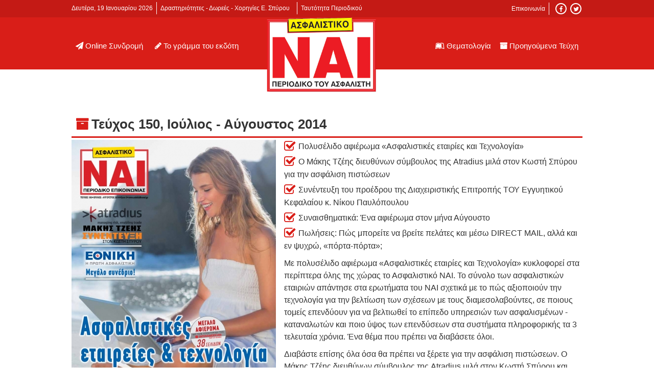

--- FILE ---
content_type: text/html; charset=utf-8
request_url: http://www.asfalistikonai.gr/proigoumena-teuhi/item/14-teyxos-150-ioylios-aygoustos-2014
body_size: 7884
content:


<!DOCTYPE html>
<html prefix="og: http://ogp.me/ns#" xmlns="http://www.w3.org/1999/xhtml" xml:lang="el-gr" lang="el-gr" dir="ltr" >
<head>
	<!--[if IE]>
	<script src="http://html5shiv.googlecode.com/svn/trunk/html5.js"></script>
	<![endif]-->
	<script src="http://code.jquery.com/jquery-1.8.0.min.js"></script>
		<base href="http://www.asfalistikonai.gr/proigoumena-teuhi/item/14-teyxos-150-ioylios-aygoustos-2014" />
	<meta http-equiv="content-type" content="text/html; charset=utf-8" />
	<meta name="keywords" content="Ασφαλιστικό ΝΑΙ" />
	<meta name="title" content="Τεύχος 150, Ιούλιος - Αύγουστος 2014" />
	<meta name="author" content="asfalistikonai.gr" />
	<meta property="og:url" content="http://www.asfalistikonai.gr/proigoumena-teuhi/item/14-teyxos-150-ioylios-aygoustos-2014" />
	<meta property="og:title" content="Τεύχος 150, Ιούλιος - Αύγουστος 2014" />
	<meta property="og:type" content="article" />
	<meta property="og:image" content="http://www.asfalistikonai.gr/media/k2/items/cache/fd8b0f77d767f1f6640afba6916ff67c_M.jpg" />
	<meta name="image" content="http://www.asfalistikonai.gr/media/k2/items/cache/fd8b0f77d767f1f6640afba6916ff67c_M.jpg" />
	<meta property="og:description" content="Ασφαλιστικό ΝΑΙ: Τεύχος 150, Ιούλιος - Αύγουστος 2014" />
	<meta name="description" content="Ασφαλιστικό ΝΑΙ: Τεύχος 150, Ιούλιος - Αύγουστος 2014" />
	<meta name="generator" content="Joomla! - Open Source Content Management" />
	<title>Τεύχος 150, Ιούλιος - Αύγουστος 2014</title>
	<link rel="stylesheet" href="/media/system/css/modal.css" type="text/css" />
	<link rel="stylesheet" href="/components/com_k2/css/k2.css" type="text/css" />
	<link rel="stylesheet" href="/media/tabs/css/style.min.css?v=6.2.1" type="text/css" />
	<script src="/media/system/js/mootools-core.js" type="text/javascript"></script>
	<script src="/media/system/js/core.js" type="text/javascript"></script>
	<script src="/media/system/js/mootools-more.js" type="text/javascript"></script>
	<script src="/media/system/js/modal.js" type="text/javascript"></script>
	<script src="/media/jui/js/jquery.min.js" type="text/javascript"></script>
	<script src="/media/jui/js/jquery-noconflict.js" type="text/javascript"></script>
	<script src="/media/jui/js/jquery-migrate.min.js" type="text/javascript"></script>
	<script src="/components/com_k2/js/k2.js?v2.6.9&amp;sitepath=/" type="text/javascript"></script>
	<script src="/media/jui/js/bootstrap.min.js" type="text/javascript"></script>
	<script src="/media/tabs/js/script.min.js?v=6.2.1" type="text/javascript"></script>
	<script type="text/javascript">

		jQuery(function($) {
			SqueezeBox.initialize({});
			SqueezeBox.assign($('a.modal').get(), {
				parse: 'rel'
			});
		});

		window.jModalClose = function () {
			SqueezeBox.close();
		};
		
		// Add extra modal close functionality for tinyMCE-based editors
		document.onreadystatechange = function () {
			if (document.readyState == 'interactive' && typeof tinyMCE != 'undefined' && tinyMCE)
			{
				if (typeof window.jModalClose_no_tinyMCE === 'undefined')
				{	
					window.jModalClose_no_tinyMCE = typeof(jModalClose) == 'function'  ?  jModalClose  :  false;
					
					jModalClose = function () {
						if (window.jModalClose_no_tinyMCE) window.jModalClose_no_tinyMCE.apply(this, arguments);
						tinyMCE.activeEditor.windowManager.close();
					};
				}
		
				if (typeof window.SqueezeBoxClose_no_tinyMCE === 'undefined')
				{
					if (typeof(SqueezeBox) == 'undefined')  SqueezeBox = {};
					window.SqueezeBoxClose_no_tinyMCE = typeof(SqueezeBox.close) == 'function'  ?  SqueezeBox.close  :  false;
		
					SqueezeBox.close = function () {
						if (window.SqueezeBoxClose_no_tinyMCE)  window.SqueezeBoxClose_no_tinyMCE.apply(this, arguments);
						tinyMCE.activeEditor.windowManager.close();
					};
				}
			}
		};
var rl_tabs_use_hash = 1; var rl_tabs_reload_iframes = 0; var rl_tabs_init_timeout = 0;
</script>

	
	<meta http-equiv="X-UA-Compatible" content="IE=edge,chrome=1">
	<meta name="viewport" content="width=device-width, initial-scale=1, maximum-scale=1">
	<link rel="stylesheet" href="http://www.asfalistikonai.gr/templates/system/css/system.css" type="text/css" />
	<link rel="stylesheet" href="http://www.asfalistikonai.gr/templates/insuranceyes/css/template.css" type="text/css"/>
	
	<link rel="schema.DC" href="http://purl.org/dc/elements/1.1/" />
	
	<meta name="DC.title" content="Ασφαλιστικό ΝΑΙ: ΑΝΕΞAΡΤΗΤΟ ΔΙΜΗΝΙΑIΟ ΕΠΙΣΤΗΜΟΝΙΚO ΠΕΡΙΟΔΙΚO ΤΟΥ ΑΣΦΑΛΙΣΤH">
	<meta name="DC.identifier" content="http://www.asfalistikonai.gr/">
	<meta name="DC.description" content="Το περιοδικό του ασφαλιστή. Διμηνιαία έκδοση επικοινωνίας για την ελληνική τραπεζική και ασφαλιστική αγορά.">
	<meta name="DC.subject" content="ασφαλιστικά τραπεζικά νέα προϊόντα ταμεία πρακτορεία, asfalistika nea, ιδιωτική κοινωνική ασφάλιση στην Ελλάδα, Greek insurance market magazine brokers news, ασφάλειες αυτοκινήτου ζωής υγείας συντάξεων, ναυτασφάλιση, underwriting, ασφαλιστικοί πράκτορες, διαμεσολαβούντες, asfalistiki agora, ασφαλιστές, private life auto insurance in Greece, ελληνική τραπεζική ασφαλιστική αγορά, χρηματοοικονομικός κόσμος, bankassurance, e-asfalisi, μεσίτες ασφαλειών ασφαλίσεων, ασφαλιστής, asfalistis, ασφαλιστικές τραπεζικές ειδήσεις εταιρίες, rating agencies, ασφαλιστικό περιοδικό, distrato editions, εκδόσεις δίστρατο, Ευάγγελος Γ. Σπύρου, Evangelos Spyrou, Euaggelos Spirou, ekdoseis distrato, EΔΙΠΤ, ανδριάντας στρατηγού Μιλτιάδη, battle of Marathon, η μάχη του Μαραθώνα, Miltiadis Miltiades statue, Marathonas">
	<meta name="DC.language" scheme="UTF-8" content="el-gr">
	<meta name="DC.creator" content="Κ. ΣΠΥΡΟΥ - Ε. ΣΠΥΡΟΥ Ο.Ε. - ΕΚΔΟΣΕΙΣ ΔΙΣΤΡΑΤΟ">
	<meta name="DC.contributor" content="Intros.gr">
                

	<!-- Apple icons --> 	
	<link rel="shortcut icon" href="http://www.asfalistikonai.gr/templates/insuranceyes/fonticons/favicon.ico" type="image/x-icon" />
	<link rel="apple-touch-icon" href="http://www.asfalistikonai.gr/templates/insuranceyes/fonticons/apple-touch-icon.png" />
	<link rel="apple-touch-icon" href="http://www.asfalistikonai.gr/templates/insuranceyes/fonticons/apple-touch-icon.png" />
  	<link rel="apple-touch-icon" sizes="57x57" href="http://www.asfalistikonai.gr/templates/insuranceyes/fonticons/apple-touch-icon-57x57.png" />
  	<link rel="apple-touch-icon" sizes="72x72" href="http://www.asfalistikonai.gr/templates/insuranceyes/fonticons/apple-touch-icon-72x72.png" />
  	<link rel="apple-touch-icon" sizes="76x76" href="http://www.asfalistikonai.gr/templates/insuranceyes/fonticons/apple-touch-icon-76x76.png" />
  	<link rel="apple-touch-icon" sizes="114x114" href="http://www.asfalistikonai.gr/templates/insuranceyes/fonticons/apple-touch-icon-114x114.png" />
  	<link rel="apple-touch-icon" sizes="120x120" href="http://www.asfalistikonai.gr/templates/insuranceyes/fonticons/apple-touch-icon-120x120.png" />
  	<link rel="apple-touch-icon" sizes="144x144" href="http://www.asfalistikonai.gr/templates/insuranceyes/fonticons/apple-touch-icon-144x144.png" />
  	<link rel="apple-touch-icon" sizes="152x152" href="http://www.asfalistikonai.gr/templates/insuranceyes/fonticons/apple-touch-icon-152x152.png" /> 
  	
  	<link rel="stylesheet" href="//maxcdn.bootstrapcdn.com/font-awesome/4.3.0/css/font-awesome.min.css">      
  	               			                
</head>

<body id="" class="  " >

<header class="header">
	<section class="top">
		<div class="row">
			<div class="date">
				Δευτέρα, 19 Ιανουαρίου 2026			</div>
					<div class="moduletable contact-menu">
						<ul class="nav menu">
<li class="item-139"><a href="/drastiriotites-dorees-xorigies" title="Δραστηριότητες - Δωρεές - Χορηγίες Ε. Σπύρου">Δραστηριότητες - Δωρεές - Χορηγίες Ε. Σπύρου</a></li><li class="item-177"><a href="/taytotita-periodikoy" title="Ταυτότητα Περιοδικού">Ταυτότητα Περιοδικού</a></li></ul>
		</div>
	
			<div class="social">
				<a href="https://www.facebook.com/asfalistikoNAI" target="_blank" title="Ακολουθήστε μας στο Facebook"><i class="fa fa-facebook"></i></a>
				<a href="#" target="_blank"  title="Ακολουθήστε μας στο twitter"><i class="fa fa-twitter"></i></a>
				
			</div>
			<div class="contact-top">
				<a href="/epikoinonia" title="Επικοινωνία ">Επικοινωνία </a>
			</div>
			
		</div>
	</section>
	<div class="logo">
											<a href="http://www.asfalistikonai.gr/" title="Ασφαλιστικό ΝΑΙ: ΑΝΕΞAΡΤΗΤΟ ΔΙΜΗΝΙΑIΟ ΕΠΙΣΤΗΜΟΝΙΚO ΠΕΡΙΟΔΙΚO ΤΟΥ ΑΣΦΑΛΙΣΤH" alt="Ασφαλιστικό ΝΑΙ: ΑΝΕΞAΡΤΗΤΟ ΔΙΜΗΝΙΑIΟ ΕΠΙΣΤΗΜΟΝΙΚO ΠΕΡΙΟΔΙΚO ΤΟΥ ΑΣΦΑΛΙΣΤH">
						<img class="logo-image" src="http://www.asfalistikonai.gr/templates/insuranceyes/images/asfalistiko-nai-logo.png" title="Ασφαλιστικό ΝΑΙ: ΑΝΕΞAΡΤΗΤΟ ΔΙΜΗΝΙΑIΟ ΕΠΙΣΤΗΜΟΝΙΚO ΠΕΡΙΟΔΙΚO ΤΟΥ ΑΣΦΑΛΙΣΤH" alt="Ασφαλιστικό ΝΑΙ: ΑΝΕΞAΡΤΗΤΟ ΔΙΜΗΝΙΑIΟ ΕΠΙΣΤΗΜΟΝΙΚO ΠΕΡΙΟΔΙΚO ΤΟΥ ΑΣΦΑΛΙΣΤH" />
					    </a>
				    				    
				</div>

	<section class="bottom">
		<div class="row">
			<nav>
						<div class="moduletable">
						<ul class="nav menu main-nav">
<li class="item-118"><a href="/online-syndromi" title="Online Συνδρομή" class=" fa-paper-plane">Online Συνδρομή</a></li><li class="item-117"><a href="/to-gramma-tou-ekdoti" title="Το γράμμα του εκδότη" class=" fa-pencil">Το γράμμα του εκδότη</a></li><li class="item-120 current active"><a href="/proigoumena-teuhi" title="Προηγούμενα Τέυχη" class=" fa-archive">Προηγούμενα Τεύχη </a></li><li class="item-119"><a href="/thematologia" title="Ταυτότητα Περιοδικού" class=" fa-leanpub">Θεματολογία</a></li></ul>
		</div>
	
			</nav>
		</div>
	</section>
</header>
   	


<div id="system-message-container">
	</div>

			<div class="row">
			<div class="content-wpapper">	
				<!-- Start K2 Item Layout -->
<span id="startOfPageId14"></span>

<div id="k2Container" itemscope="" itemtype="http://schema.org/Article" class="archive itemView">

	<!-- Plugins: BeforeDisplay -->
	
	<!-- K2 Plugins: K2BeforeDisplay -->
	
	<div class="itemHeader">

		
	  	  <!-- Item title -->
	  <h2 class="itemTitle" itemprop="name">
			
	  	<i class="fa fa-archive"></i>Τεύχος 150, Ιούλιος - Αύγουστος 2014
	  	
	  </h2>
	  
		
  </div>

  <!-- Plugins: AfterDisplayTitle -->
  
  <!-- K2 Plugins: K2AfterDisplayTitle -->
  
	
	
  <div class="itemBody">

	  <!-- Plugins: BeforeDisplayContent -->
	  
	  <!-- K2 Plugins: K2BeforeDisplayContent -->
	  		<section class="itemContent">
			  			  <!-- Item Image -->
			  <div class="itemImageBlock">
				  <span class="itemImage">
				  					  	<a  itemprop="url" class="modal" rel="{handler: 'image'}" href="/media/k2/items/cache/fd8b0f77d767f1f6640afba6916ff67c_XL.jpg" title="&Tau;&epsilon;ύ&chi;&omicron;&sigmaf; 150, &Iota;&omicron;ύ&lambda;&iota;&omicron;&sigmaf; - &Alpha;ύ&gamma;&omicron;&upsilon;&sigma;&tau;&omicron;&sigmaf; 2014">
					  		<img itemprop="image" src="/media/k2/items/cache/fd8b0f77d767f1f6640afba6916ff67c_M.jpg" alt="&Tau;&epsilon;ύ&chi;&omicron;&sigmaf; 150, &Iota;&omicron;ύ&lambda;&iota;&omicron;&sigmaf; - &Alpha;ύ&gamma;&omicron;&upsilon;&sigma;&tau;&omicron;&sigmaf; 2014" title="&Tau;&epsilon;ύ&chi;&omicron;&sigmaf; 150, &Iota;&omicron;ύ&lambda;&iota;&omicron;&sigmaf; - &Alpha;ύ&gamma;&omicron;&upsilon;&sigma;&tau;&omicron;&sigmaf; 2014" class="photo" style="width:400px; height:auto;" />
					  	</a>
				  				  </span>
		
				  		
				  			  </div>
			  		
			  			  			  <!-- Item introtext -->
			  <div class="itemIntroText" itemprop="articleBody">
			  	<ul>
<li>Πολυσέλιδο αφιέρωμα «Ασφαλιστικές εταιρίες και Τεχνολογία»</li>
<li>Ο Μάκης Τζέης διευθύνων σύμβουλος της Atradius μιλά στον Κωστή Σπύρου για την ασφάλιση πιστώσεων</li>
<li>Συνέντευξη του προέδρου της Διαχειριστικής Επιτροπής ΤΟΥ Εγγυητικού Κεφαλαίου κ. Νίκου Παυλόπουλου</li>
<li>Συναισθηματικά: Ένα αφιέρωμα στον μήνα Αύγουστο</li>
<li>Πωλήσεις: Πώς μπορείτε να βρείτε πελάτες και μέσω DIRECT MAIL, αλλά και εν ψυχρώ, «πόρτα-πόρτα»;</li>
</ul>
			  </div>
			  			  			  <!-- Item fulltext -->
			  <div class="itemFullText" itemprop="articleBody">
			  	
<p>Mε πολυσέλιδο αφιέρωμα «Ασφαλιστικές εταιρίες και Τεχνολογία» κυκλοφορεί στα περίπτερα όλης της χώρας το Ασφαλιστικό ΝΑΙ. Το σύνολο των ασφαλιστικών εταιριών απάντησε στα ερωτήματα του ΝΑΙ σχετικά με το πώς αξιοποιούν την τεχνολογία για την βελτίωση των σχέσεων με τους διαμεσολαβούντες, σε ποιους τομείς επενδύουν για να βελτιωθεί το επίπεδο υπηρεσιών των ασφαλισμένων - καταναλωτών και ποιο ύψος των επενδύσεων στα συστήματα πληροφορικής τα 3 τελευταία χρόνια. Ένα θέμα που πρέπει να διαβάσετε όλοι.</p>
<p>Διαβάστε επίσης όλα όσα θα πρέπει να ξέρετε για την ασφάλιση πιστώσεων. Ο Μάκης Τζέης διευθύνων σύμβουλος της Atradius μιλά στον Κωστή Σπύρου και αποκαλύπτει τα «μυστικά» και κυρίως τα οφέλη του κλάδου της ασφάλισης πιστώσεων.</p>
<p>Διαβάστε ακόμη για το Εγγυητικό Κεφάλαιο Ζωής στην συνέντευξη εφ όλης της ύλης του προέδρου της Διαχειριστικής Επιτροπής κ. Νίκου Παυλόπουλου.</p>
<p>Στα συναισθηματικά ένα αφιέρωμα στον μήνα Αύγουστο με τον Δεκαπενταύγουστο και όλα τα σημαντικά γεγονότα που τον «έχουν σημαδέψει» και στις ΠΩΛΗΣΕΙΣ πώς μπορείτε να βρείτε πελάτες και μέσω DIRECT MAIL, αλλά και εν ψυχρώ, «πόρτα-πόρτα».</p>
<p>Διαβάστε ακόμη επίκαιρα άρθρα, απόψεις και την δραστηριότητα όλων των ασφαλιστικών εταιριών και το συνέδριο της Εθνικής Ασφαλιστικής...</p> 
			  </div>
			  			  			  <a class="member-btn" href="/online-syndromi/b2jcontact?bid=1&amp;lang=el" title="Γίνε συνδρομητής">Γίνε συνδρομητής</a>
		</section>
		<!-- START: Modules Anywhere --><!-- END: Modules Anywhere -->

		<div class="clr"></div>
		<!-- START: Modules Anywhere --><!-- END: Modules Anywhere -->

	  
		
	  <!-- Plugins: AfterDisplayContent -->
	  
	  <!-- K2 Plugins: K2AfterDisplayContent -->
	  
	  <div class="clr"></div>
  </div>

	
    <div class="itemLinks">

		
	  
	  	  <!-- Item attachments -->
	  <div class="itemAttachmentsBlock">
		  <span>Συνημμένα αρχεία:</span>
		  <ul class="itemAttachments">
		    		    <li>
			    <a title="teyxos150.pdf" href="/proigoumena-teuhi/item/download/203_e3389e5432bee1374f37cd6c393a7ef4">teyxos150.pdf</a>
			    		    </li>
		    		  </ul>
	  </div>
	  
		<div class="clr"></div>
  </div>
  
  
  
	
  
	<div class="clr"></div>

  
  
  
  <!-- Plugins: AfterDisplay -->
  
  <!-- K2 Plugins: K2AfterDisplay -->
  
  
 
		<div class="itemBackToTop">
		<a class="k2Anchor" title="επιστροφή στην κορυφή" href="/proigoumena-teuhi/item/14-teyxos-150-ioylios-aygoustos-2014#startOfPageId14">
			επιστροφή στην κορυφή		</a>
	</div>
	
	<div class="clr"></div>
</div>
<!-- End K2 Item Layout -->

<!-- JoomlaWorks "K2" (v2.6.9) | Learn more about K2 at http://getk2.org -->
			</div>
		</div>
			
	
	

<section class="external-content inner">
		

<div class="rl_tabs nn_tabs outline_handles outline_content top align_left">
<a id="rl_tabs-scrollto_1" class="anchor rl_tabs-scroll nn_tabs-scroll"></a>
<ul class="nav nav-tabs" id="set-rl_tabs-1" role="tablist">
<li class="rl_tabs-tab nn_tabs-tab active" role="presentation"><a href="#tab" class="rl_tabs-toggle nn_tabs-toggle" id="tab-tab" data-toggle="tab" data-id="tab" role="tab" aria-controls="tab" aria-selected="true"><span class="rl_tabs-toggle-inner nn_tabs-toggle-inner"><img src="http://www.asfalistikonai.gr/templates/insuranceyes/images/logos/nextdeal.png" ></span></a></li>
<li class="rl_tabs-tab nn_tabs-tab" role="presentation"><a href="#tab-2" class="rl_tabs-toggle nn_tabs-toggle" id="tab-tab-2" data-toggle="tab" data-id="tab-2" role="tab" aria-controls="tab-2" aria-selected="false"><span class="rl_tabs-toggle-inner nn_tabs-toggle-inner"><img src="http://www.asfalistikonai.gr/templates/insuranceyes/images/logos/ora-asfalisis.png" ></span></a></li>
<li class="rl_tabs-tab nn_tabs-tab" role="presentation"><a href="#tab-3" class="rl_tabs-toggle nn_tabs-toggle" id="tab-tab-3" data-toggle="tab" data-id="tab-3" role="tab" aria-controls="tab-3" aria-selected="false"><span class="rl_tabs-toggle-inner nn_tabs-toggle-inner"><img src="http://www.asfalistikonai.gr/templates/insuranceyes/images/logos/psgg.png" ></span></a></li>
</ul>
<div class="tab-content">
<div class="tab-pane rl_tabs-pane nn_tabs-pane active" id="tab" role="tabpanel" aria-labelledby="tab-tab" aria-hidden="false">
<h2 class="rl_tabs-title nn_tabs-title"><a id="anchor-tab" class="anchor"></a></h2>
			<div class="row">
				
			</div>
		

</div>
<div class="tab-pane rl_tabs-pane nn_tabs-pane" id="tab-2" role="tabpanel" aria-labelledby="tab-tab-2" aria-hidden="true">
<h2 class="rl_tabs-title nn_tabs-title"><a id="anchor-tab-2" class="anchor"></a></h2>
			<div class="row">
				
			</div>
		

</div>
<div class="tab-pane rl_tabs-pane nn_tabs-pane" id="tab-3" role="tabpanel" aria-labelledby="tab-tab-3" aria-hidden="true">
<h2 class="rl_tabs-title nn_tabs-title"><a id="anchor-tab-3" class="anchor"></a></h2>
			<div class="row">
						<div class="moduletable external-items">
						
<div id="k2ModuleBox104" class="k2ItemsBlock  external-items">

	
	  <ul>
        <li class="even">

      <!-- Plugins: BeforeDisplay -->
      
      <!-- K2 Plugins: K2BeforeDisplay -->
      
      
      

      
      <!-- Plugins: AfterDisplayTitle -->
      
      <!-- K2 Plugins: K2AfterDisplayTitle -->
      
      <!-- Plugins: BeforeDisplayContent -->
      
      <!-- K2 Plugins: K2BeforeDisplayContent -->
                	  	<a class="moduleItemTitle" target="_blank" title="&Alpha;&nu;&theta;&omicron;&kappa;&omicron;&mu;&iota;&kappa;ή Έ&kappa;&theta;&epsilon;&sigma;&eta; &Kappa;&eta;&phi;&iota;&sigma;&iota;ά&sigmaf; 2021-&Tau;&alpha; &lambda;&omicron;&upsilon;&lambda;&omicron;ύ&delta;&iota;&alpha; &alpha;&nu;&theta;ί&zeta;&omicron;&upsilon;&nu; &kappa;&alpha;&iota; &phi;έ&tau;&omicron;&sigmaf;" href="http://psgg.gr/index.php?option=com_k2&view=item&id=1232">Ανθοκομική Έκθεση Κηφισιάς 2021-Τα λουλούδια ανθίζουν και φέτος</a>
      		<div class="clr"></div>

            <div class="moduleItemIntrotext">
	      	      <a class="moduleItemImage" target="_blank" href="http://psgg.gr/index.php?option=com_k2&view=item&id=1232" title="&Alpha;&nu;&theta;&omicron;&kappa;&omicron;&mu;&iota;&kappa;ή Έ&kappa;&theta;&epsilon;&sigma;&eta; &Kappa;&eta;&phi;&iota;&sigma;&iota;ά&sigmaf; 2021-&Tau;&alpha; &lambda;&omicron;&upsilon;&lambda;&omicron;ύ&delta;&iota;&alpha; &alpha;&nu;&theta;ί&zeta;&omicron;&upsilon;&nu; &kappa;&alpha;&iota; &phi;έ&tau;&omicron;&sigmaf;">
	      	<span class="itemimg"><img src="http://psgg.gr/media/k2/items/cache/46dab725dcec21832ff6fc55e05fcea7_L.jpg" alt="&Alpha;&nu;&theta;&omicron;&kappa;&omicron;&mu;&iota;&kappa;ή Έ&kappa;&theta;&epsilon;&sigma;&eta; &Kappa;&eta;&phi;&iota;&sigma;&iota;ά&sigmaf; 2021-&Tau;&alpha; &lambda;&omicron;&upsilon;&lambda;&omicron;ύ&delta;&iota;&alpha; &alpha;&nu;&theta;ί&zeta;&omicron;&upsilon;&nu; &kappa;&alpha;&iota; &phi;έ&tau;&omicron;&sigmaf;"/></span>
	      </a>
	      	      <div class="clr"></div>
	     
      	      	
      	      	<a target="_blank" class="moduleItemCategory" title="κηπουρική" href="http://psgg.gr/index.php?option=com_k2&view=itemlist&task=category&id=50">κηπουρική</a>
      	      	
      </div>
            
      

      
      <div class="clr"></div>

      
      <div class="clr"></div>

      <!-- Plugins: AfterDisplayContent -->
      
      <!-- K2 Plugins: K2AfterDisplayContent -->
      
      
      

      
      
			
			
			
      <!-- Plugins: AfterDisplay -->
      
      <!-- K2 Plugins: K2AfterDisplay -->
      
      <div class="clr"></div>
    </li>
        <li class="odd">

      <!-- Plugins: BeforeDisplay -->
      
      <!-- K2 Plugins: K2BeforeDisplay -->
      
      
      

      
      <!-- Plugins: AfterDisplayTitle -->
      
      <!-- K2 Plugins: K2AfterDisplayTitle -->
      
      <!-- Plugins: BeforeDisplayContent -->
      
      <!-- K2 Plugins: K2BeforeDisplayContent -->
                	  	<a class="moduleItemTitle" target="_blank" title="9 &Mu;άϊ&omicron;&upsilon; 2021: &Gamma;&iota;&omicron;&rho;&tau;ή &tau;&eta;&sigmaf; &Mu;&eta;&tau;έ&rho;&alpha;&sigmaf;- &Chi;&rho;ό&nu;&iota;&alpha; &Pi;&omicron;&lambda;&lambda;ά &Mu;&alpha;&mu;ά&delta;&epsilon;&sigmaf;!" href="http://psgg.gr/index.php?option=com_k2&view=item&id=1231">9 Μάϊου 2021: Γιορτή της Μητέρας- Χρόνια Πολλά Μαμάδες!</a>
      		<div class="clr"></div>

            <div class="moduleItemIntrotext">
	      	      <a class="moduleItemImage" target="_blank" href="http://psgg.gr/index.php?option=com_k2&view=item&id=1231" title="9 &Mu;άϊ&omicron;&upsilon; 2021: &Gamma;&iota;&omicron;&rho;&tau;ή &tau;&eta;&sigmaf; &Mu;&eta;&tau;έ&rho;&alpha;&sigmaf;- &Chi;&rho;ό&nu;&iota;&alpha; &Pi;&omicron;&lambda;&lambda;ά &Mu;&alpha;&mu;ά&delta;&epsilon;&sigmaf;!">
	      	<span class="itemimg"><img src="http://psgg.gr/media/k2/items/cache/ba7071c0fd7786ec7342034042359ffe_L.jpg" alt="9 &Mu;άϊ&omicron;&upsilon; 2021: &Gamma;&iota;&omicron;&rho;&tau;ή &tau;&eta;&sigmaf; &Mu;&eta;&tau;έ&rho;&alpha;&sigmaf;- &Chi;&rho;ό&nu;&iota;&alpha; &Pi;&omicron;&lambda;&lambda;ά &Mu;&alpha;&mu;ά&delta;&epsilon;&sigmaf;!"/></span>
	      </a>
	      	      <div class="clr"></div>
	     
      	      	
      	      	<a target="_blank" class="moduleItemCategory" title="Ειδήσεις" href="http://psgg.gr/index.php?option=com_k2&view=itemlist&task=category&id=11">Ειδήσεις</a>
      	      	
      </div>
            
      

      
      <div class="clr"></div>

      
      <div class="clr"></div>

      <!-- Plugins: AfterDisplayContent -->
      
      <!-- K2 Plugins: K2AfterDisplayContent -->
      
      
      

      
      
			
			
			
      <!-- Plugins: AfterDisplay -->
      
      <!-- K2 Plugins: K2AfterDisplay -->
      
      <div class="clr"></div>
    </li>
        <li class="even">

      <!-- Plugins: BeforeDisplay -->
      
      <!-- K2 Plugins: K2BeforeDisplay -->
      
      
      

      
      <!-- Plugins: AfterDisplayTitle -->
      
      <!-- K2 Plugins: K2AfterDisplayTitle -->
      
      <!-- Plugins: BeforeDisplayContent -->
      
      <!-- K2 Plugins: K2BeforeDisplayContent -->
                	  	<a class="moduleItemTitle" target="_blank" title="&Omicron;&iota;&kappa;&omicron;&gamma;&epsilon;&nu;&epsilon;&iota;&alpha;&kappa;ό &delta;ί&kappa;&alpha;&iota;&omicron;: &Kappa;&alpha;&tau;&alpha;&tau;έ&theta;&eta;&kappa;&epsilon; &sigma;&tau;&eta; &Beta;&omicron;&upsilon;&lambda;ή &tau;&omicron; &nu;&omicron;&mu;&omicron;&sigma;&chi;έ&delta;&iota;&omicron; &gamma;&iota;&alpha; &tau;&eta; &sigma;&upsilon;&nu;&epsilon;&pi;&iota;&mu;έ&lambda;&epsilon;&iota;&alpha; &gamma;&omicron;&nu;έ&omega;&nu;" href="http://psgg.gr/index.php?option=com_k2&view=item&id=1230">Οικογενειακό δίκαιο: Κατατέθηκε στη Βουλή το νομοσχέδιο για τη συνεπιμέλεια γονέων</a>
      		<div class="clr"></div>

            <div class="moduleItemIntrotext">
	      	      <a class="moduleItemImage" target="_blank" href="http://psgg.gr/index.php?option=com_k2&view=item&id=1230" title="&Omicron;&iota;&kappa;&omicron;&gamma;&epsilon;&nu;&epsilon;&iota;&alpha;&kappa;ό &delta;ί&kappa;&alpha;&iota;&omicron;: &Kappa;&alpha;&tau;&alpha;&tau;έ&theta;&eta;&kappa;&epsilon; &sigma;&tau;&eta; &Beta;&omicron;&upsilon;&lambda;ή &tau;&omicron; &nu;&omicron;&mu;&omicron;&sigma;&chi;έ&delta;&iota;&omicron; &gamma;&iota;&alpha; &tau;&eta; &sigma;&upsilon;&nu;&epsilon;&pi;&iota;&mu;έ&lambda;&epsilon;&iota;&alpha; &gamma;&omicron;&nu;έ&omega;&nu;">
	      	<span class="itemimg"><img src="http://psgg.gr/media/k2/items/cache/24f13dfd02fd46bd71a7e0abea42e3b3_L.jpg" alt="&Omicron;&iota;&kappa;&omicron;&gamma;&epsilon;&nu;&epsilon;&iota;&alpha;&kappa;ό &delta;ί&kappa;&alpha;&iota;&omicron;: &Kappa;&alpha;&tau;&alpha;&tau;έ&theta;&eta;&kappa;&epsilon; &sigma;&tau;&eta; &Beta;&omicron;&upsilon;&lambda;ή &tau;&omicron; &nu;&omicron;&mu;&omicron;&sigma;&chi;έ&delta;&iota;&omicron; &gamma;&iota;&alpha; &tau;&eta; &sigma;&upsilon;&nu;&epsilon;&pi;&iota;&mu;έ&lambda;&epsilon;&iota;&alpha; &gamma;&omicron;&nu;έ&omega;&nu;"/></span>
	      </a>
	      	      <div class="clr"></div>
	     
      	      	
      	      	<a target="_blank" class="moduleItemCategory" title="Ειδήσεις" href="http://psgg.gr/index.php?option=com_k2&view=itemlist&task=category&id=11">Ειδήσεις</a>
      	      	
      </div>
            
      

      
      <div class="clr"></div>

      
      <div class="clr"></div>

      <!-- Plugins: AfterDisplayContent -->
      
      <!-- K2 Plugins: K2AfterDisplayContent -->
      
      
      

      
      
			
			
			
      <!-- Plugins: AfterDisplay -->
      
      <!-- K2 Plugins: K2AfterDisplay -->
      
      <div class="clr"></div>
    </li>
        <li class="odd lastItem">

      <!-- Plugins: BeforeDisplay -->
      
      <!-- K2 Plugins: K2BeforeDisplay -->
      
      
      

      
      <!-- Plugins: AfterDisplayTitle -->
      
      <!-- K2 Plugins: K2AfterDisplayTitle -->
      
      <!-- Plugins: BeforeDisplayContent -->
      
      <!-- K2 Plugins: K2BeforeDisplayContent -->
                	  	<a class="moduleItemTitle" target="_blank" title="&Alpha;&nu;&omicron;&iota;&kappa;&tau;ά &tau;&alpha; &sigma;&chi;&omicron;&lambda;&epsilon;ί&alpha; &alpha;&pi;ό &Delta;&epsilon;&upsilon;&tau;έ&rho;&alpha; 10 &Mu;&alpha;ΐ&omicron;&upsilon; - &pi;&alpha;&rho;&alpha;&mu;έ&nu;&omicron;&upsilon;&nu; &kappa;&lambda;&epsilon;&iota;&sigma;&tau;&omicron;ί &omicron;&iota; &pi;&alpha;&iota;&delta;&iota;&kappa;&omicron;ί &sigma;&tau;&alpha;&theta;&mu;&omicron;ί" href="http://psgg.gr/index.php?option=com_k2&view=item&id=1229">Ανοικτά τα σχολεία από Δευτέρα 10 Μαΐου - παραμένουν κλειστοί οι παιδικοί σταθμοί</a>
      		<div class="clr"></div>

            <div class="moduleItemIntrotext">
	      	      <a class="moduleItemImage" target="_blank" href="http://psgg.gr/index.php?option=com_k2&view=item&id=1229" title="&Alpha;&nu;&omicron;&iota;&kappa;&tau;ά &tau;&alpha; &sigma;&chi;&omicron;&lambda;&epsilon;ί&alpha; &alpha;&pi;ό &Delta;&epsilon;&upsilon;&tau;έ&rho;&alpha; 10 &Mu;&alpha;ΐ&omicron;&upsilon; - &pi;&alpha;&rho;&alpha;&mu;έ&nu;&omicron;&upsilon;&nu; &kappa;&lambda;&epsilon;&iota;&sigma;&tau;&omicron;ί &omicron;&iota; &pi;&alpha;&iota;&delta;&iota;&kappa;&omicron;ί &sigma;&tau;&alpha;&theta;&mu;&omicron;ί">
	      	<span class="itemimg"><img src="http://psgg.gr/media/k2/items/cache/ea3d3fde3158404e736694c1ce93ec41_L.jpg" alt="&Alpha;&nu;&omicron;&iota;&kappa;&tau;ά &tau;&alpha; &sigma;&chi;&omicron;&lambda;&epsilon;ί&alpha; &alpha;&pi;ό &Delta;&epsilon;&upsilon;&tau;έ&rho;&alpha; 10 &Mu;&alpha;ΐ&omicron;&upsilon; - &pi;&alpha;&rho;&alpha;&mu;έ&nu;&omicron;&upsilon;&nu; &kappa;&lambda;&epsilon;&iota;&sigma;&tau;&omicron;ί &omicron;&iota; &pi;&alpha;&iota;&delta;&iota;&kappa;&omicron;ί &sigma;&tau;&alpha;&theta;&mu;&omicron;ί"/></span>
	      </a>
	      	      <div class="clr"></div>
	     
      	      	
      	      	<a target="_blank" class="moduleItemCategory" title="Ειδήσεις" href="http://psgg.gr/index.php?option=com_k2&view=itemlist&task=category&id=11">Ειδήσεις</a>
      	      	
      </div>
            
      

      
      <div class="clr"></div>

      
      <div class="clr"></div>

      <!-- Plugins: AfterDisplayContent -->
      
      <!-- K2 Plugins: K2AfterDisplayContent -->
      
      
      

      
      
			
			
			
      <!-- Plugins: AfterDisplay -->
      
      <!-- K2 Plugins: K2AfterDisplay -->
      
      <div class="clr"></div>
    </li>
        <li class="clearList"></li>
  </ul>
  
	
	
</div>
		</div>
	
			</div>
		</div></div></div>
</section>					
<footer class="footer">
	<div class="company-wrapper">
		<div class="row">
					<div class="moduletable company-info">
						

<div class="custom company-info"  >
	<ul>
<li><a href="http://www.spiroueditions.gr/" target="_blank" rel="dns-prefetch" title="Spirou Editions"><img alt="Spyrou Editions" src="/images/spyrou-editions.png" /></a></li>
<li><i class="fa fa-building-o"></i> OΘΩΝΟΣ &amp; ΦΙΛΕΛΛHΝΩΝ 3, 105 57 ΑΘHΝΑ</li>
<li><i class="fa fa-phone"></i> 210-3221.525, 210-3229.394</li>
<li><i class="fa fa-fax"></i> 210-3257.074</li>
</ul></div>
		</div>
		
		</div>
	</div>
	<div class="row">
				<div class="moduletable identity">
						

<div class="custom identity"  >
	<div class="copyright">© 2015 - <a href="http://www.asfalistikonai.gr/" title="Ασφαλιστικό ΝΑΙ: Το περιοδικό του ασφαλιστή.">asfalistikonai.gr</a></div>
<div class="poweredby">Powered by: <strong><a href="http://www.intros.gr/" target="_blank" rel="dns-prefetch" title="Intros.gr a prime outlet of Web Design and Web Development services shop">intros.gr</a></strong></div></div>
		</div>
		
	</div>
</footer>
<script src="http://www.asfalistikonai.gr/templates/insuranceyes/js/template.js" type="text/javascript"></script>
<script>
	jQuery(document).ready(function () {
    	jQuery('header nav').meanmenu({
    		meanScreenWidth: "999"
    	});
    	
    	jQuery('a[href*=#]:not([href=#])').click(function() {
		    if (location.pathname.replace(/^\//,'') == this.pathname.replace(/^\//,'') 
		        || location.hostname == this.hostname) {
		
		        var target = jQuery(this.hash);
		        target = target.length ? target : jQuery('[name=' + this.hash.slice(1) +']');
		           if (target.length) {
		             jQuery('html,body').animate({
		                 scrollTop: target.offset().top
		            }, 1000);
		            return false;
		        }
		    }
		});
    });
</script>
<script>
  (function(i,s,o,g,r,a,m){i['GoogleAnalyticsObject']=r;i[r]=i[r]||function(){
  (i[r].q=i[r].q||[]).push(arguments)},i[r].l=1*new Date();a=s.createElement(o),
  m=s.getElementsByTagName(o)[0];a.async=1;a.src=g;m.parentNode.insertBefore(a,m)
  })(window,document,'script','//www.google-analytics.com/analytics.js','ga');

  ga('create', 'UA-6447994-1', 'auto');
  ga('send', 'pageview');

</script>
</body>
</html>


--- FILE ---
content_type: text/css
request_url: http://www.asfalistikonai.gr/templates/insuranceyes/css/template.css
body_size: 6393
content:
/**
 * @author Intros.gr Team (Eirini Markantoni) - Custom templating for 
 * @copyright Copyright (C) 2014 Open Source Matters. All rights reserved.
 * @license GNU/GPL, see LICENSE.php
 */

html, body, div, span, applet, object, iframe,
h1, h2, h3, h4, h5, h6, p, blockquote, pre,
a, abbr, acronym, address, big, cite, code,
del, dfn, em, img, ins, kbd, q, s, samp,
small, strike, strong, sub, sup, tt, var,
b, u, i, center,
dl, dt, dd, ol, ul, li,
fieldset, form, label, legend,
table, caption, tbody, tfoot, thead, tr, th, td,
article, aside, canvas, details, figcaption, figure, 
footer, header, hgroup, menu, nav, section, summary,
time, mark, audio, video {
	margin: 0;
	padding: 0;
	border: 0;
}

html {
}

body {
	font-size: 1em; 
	background: #ffffff;
    color: #333333;
    font-family: Helvetica, Arial, sans-serif;
}

* {
  -webkit-box-sizing: border-box;
  -moz-box-sizing: border-box;
  box-sizing: border-box;
}

a {text-decoration: none;color: #404040;-webkit-transition: all 0.2s;-moz-transition: all 0.2s;-o-transition: all 0.2s;-ms-transition: all 0.2s;transition: all 0.2s;}
a:hover {color: #D91E18;}

img { 
	border: 0 none; 
	max-width: 100%
}
:focus {
  outline: none;
}
.row {
	max-width: 1000px;
	margin: 0 auto;
	position: relative;
}

.row:after, .clearfix:after {
	clear: both;
}

.row:before, .row:after, .clearfix:before, .clearfix:after {
	content: "";
	display: table;
}

div.clr {
	clear: both;
}

.even, .odd {
	background: none;
	padding: 0;
	border-bottom: none;
}

.header .top {background: #c41a15;color: #fff;font-size: .75em;}
.header .top .date {float: left;line-height: 2.8em;}
.header .top .contact-menu {float: left;line-height: 2.8em;}
.header .top .contact-menu li {list-style: none;display: inline-block;}
.header .top .contact-menu li a{margin-left: 7px;padding: 5px 7px;border-left: 1px solid #FFF;color: #fff;}
.header .top .contact-menu li a:hover {color: #000000;}
.header .top .social {float: right;}
.header .top .social a {color: #ffffff;font-size: 1em;  display: inline-block;border: solid 2px #FFF;border-radius: 12px;-moz-border-radius: 12px;-webkit-border-radius: 12px;height: 22px;width: 22px;text-align: center;line-height: 20px;margin: 6px 2px;}
.header .top .social a:hover {color: #000000;border-color: #000000;}
.header .bottom {background: #d91e18;}
.header .logo {width: 100%;position: relative;margin-left: -11px;}
.header .logo-image {position: absolute;z-index: 1;margin: 0 auto;left: 0;right: 0;}
.header .main-nav {width: 100%;float: left;padding: 2em 0 1.3em;}
.header .main-nav li {display: inline-block;}
.header .main-nav li.item-117,.header .main-nav li.item-118{float: left;}
.header .main-nav li.item-119,.header .main-nav li.item-120{float: right;}
.header .main-nav li.item-118{margin: 0 .5em 0 0;}
.header .main-nav li.item-119{margin: 0 .1em 0 0;}
.header .main-nav li a {color: #ffffff;font-size: .96em;display: block;padding: 1em .5em;}
.header .main-nav li a:hover {background: #C41A15;}
.header .main-nav li a:before, .header .top .contact-menu li a:before, .mean-container .mean-nav ul li a:before {display: inline-block;font: normal normal normal 14px/1 FontAwesome;font-size: inherit;text-rendering: auto;-webkit-font-smoothing: antialiased;-moz-osx-font-smoothing: grayscale;transform: translate(0, 0);margin: 0 4px 0 0;}
.mean-container .mean-nav ul li a:before {margin: 0 15px 0 0;}


.moduletable.latest-publication{background: url(../images/dotted-bg.jpg) 0 0 no-repeat;height: 940px;}
.latest-publication img {float: right;  margin: 0 0 0 3em;}
.latest-publication .moduleItemIntrotext {width: 100%;float: left;margin: 5em 0 0;}
.latest-publication .moduleItemIntrotext .title span{float: left;background: #D91E18;color: #FFF;font-weight: 300;font-size: .85em;padding: 5px;margin: 1.8em 0 0;}
.latest-publication .introtext {max-height: 539px;overflow: hidden;display: initial;}
.latest-publication .introtext .subtitle {margin: .5em 0 1em;display: inline-block;color: #FFF;max-width: 420px;font-size: 2.5em;line-height: 1.1em;}
.latest-publication .introtext ul {padding: 0 0 0 1.8em;max-height: 320px;overflow: hidden;}
.latest-publication .introtext ul li, .itemIntroText ul li{list-style: none;color: #AEAEAE;font-size: 1em;line-height: 1.35em;font-weight: 300;margin: 0 0 5px;}
.latest-publication .introtext ul li:before, .itemIntroText ul li:before{display: inline-block;font: normal normal normal 14px/1 FontAwesome;font-size: inherit;text-rendering: auto;-webkit-font-smoothing: antialiased;-moz-osx-font-smoothing: grayscale;transform: translate(0, 0);margin: 0 6px 0 0;content: "\f046";color: #D91E18;font-size: 1.5em;vertical-align: middle;  float: left;}
.itemIntroText ul li {color: inherit;font-weight: inherit;line-height: 1.6em;}
.itemIntroText ul li:before {min-height: inherit;}
.latest-publication a.moduleCustomLink, div#b2jcontainer_c114 .btn, .member-btn {font-size: 1.5em;font-weight: 700;background: #D91E18;padding: .8em 3.6em;border-radius: 7px;display: inline-block;margin: 1.8em 0 0;color: #FFF;border-bottom: 4px solid #970F0B;}
.member-btn {margin: 1.8em auto 0;display: table;}
.latest-publication a.moduleCustomLink:hover, div#b2jcontainer_c114 .btn:hover, .member-btn:hover {border-bottom-color: transparent;color: #ffffff;}

.external-content {margin-top: -147px;background: rgba(255, 255, 255, 0.4);}
.nn_tabs.top>ul.nav-tabs>li>a {padding: 35px 0 35px;border-radius: 0;-moz-border-radius: 0;-webkit-border-radius: 0;border: none;margin-right: 1px;}
.nn_tabs>ul.nav-tabs>li {width: 33.33%;text-align: center;}
.nn_tabs.outline_handles ul.nav-tabs>li a, .nn_tabs.outline_handles ul.nav-tabs>li a:hover {border: none;}
.nn_tabs .nav-tabs>li.active>a, .nn_tabs .nav-tabs>li.active>a:hover{background-color: rgba(255, 255, 255, 0.25);}
.nn_tabs>.nav>li>a:hover {background-color: rgba(255, 255, 255, 0.4);}
.nn_tabs .nav-tabs>li.active>a, .nn_tabs .nav-tabs>li.active>a:hover {border: none;}
.nn_tabs .nav-tabs {max-width: 1000px;margin-left: auto;margin-right: auto;margin-bottom: 0;border-bottom: none;  width: 100%;display: table;}
.nn_tabs>.tab-content {background: #D91E18;margin-top: -23px;}
.nn_tabs.top>ul.nav-tabs>li>a:focus, .nn_tabs.top>ul.nav-tabs>li.active>a:focus {border-bottom-color: rgba(0, 0, 0, 0);-webkit-box-shadow: none;-moz-box-shadow: none;box-shadow: none;}
.nn_tabs.top>ul.nav-tabs>li.active:after {content: url(../images/tab-arrow.png);}
.nn_tabs>.tab-content>.tab-pane {padding: 4em 0px;}


div.k2ItemsBlock ul li div.moduleItemIntrotext a.moduleItemImage img {float: right;margin: 0;padding: 0;border: none;}
.moduletable.external-items ul li {float: left;width: 25%;padding: 0 1.3%;list-style: none;}
.moduletable.external-items ul li a.moduleItemTitle {font-size: 1.1em;color: #FFF;line-height: 1.15em;margin: 0 0 10px;display: inline-block;height: 38px;overflow: hidden;}
.moduletable.external-items ul li div.moduleItemIntrotext {padding: 0;}
.moduletable.external-items ul li a.moduleItemImage {display: block;height: 118px;overflow: hidden;margin: 0 0 .9em;}
.moduletable.external-items ul li a.moduleItemCategory {float: right;color: #FFF;font-size: 1.1em;}
.moduletable.external-items ul li a.moduleItemTitle:hover, .moduletable.external-items ul li a.moduleItemCategory:hover{color: #000000;}
.moduletable.external-items ul li a.moduleItemCategory:after{display: inline-block;font: normal normal normal 14px/1 FontAwesome;font-size: inherit;text-rendering: auto;-webkit-font-smoothing: antialiased;-moz-osx-font-smoothing: grayscale;transform: translate(0, 0);margin: 0 0 0 6px;content: "\f0da";vertical-align: middle;font-size: 1.2em;color: rgba(255, 255, 255, 0.6);}

.content-wpapper {padding: 5em 0;width: 100%;float: left;}
div.itemHeader, .page-header {margin: 4px 0;padding: 8px;border-bottom: 3px solid #D91E18;}
div.itemHeader h2.itemTitle,.contact h2 {font-family: inherit;font-size: 1.65em;font-weight: 700;padding: 0;}
.k2ItemsBlock.latest-image {float: left;margin: 0 1em 4px 0;}
div.itemBody {line-height: 1.55em;}
span.itemImage img {border: none;padding: 0;}
div.itemImageBlock {padding: 0;margin: 0;}

.external-content.inner {margin-top:0;background: url(../images/tab-pattern.jpg) 0 0 repeat;}
.external-content.inner .nn_tabs {background: rgba(255, 255, 255, 0.4);}
.external-content.inner .nn_tabs.top>ul.nav-tabs>li>a {padding: 37px 0 32px;}
#k2Container.itemView {padding: 0;border: none;margin: 0;}
div.itemBackToTop a {display: none;}

.details{font-size: .9em;}
.details h2{font-size: 1.8em;line-height: 1.2em;text-align: left;margin: 1em 0 .5em;padding: 1em 0 0;border-top: 1px solid #EEE;}
.details .fa{color: #D91E18;width: 18px;}
.details .fa-info-circle {width: auto;margin: 0 5px 0 0;}
.details ul {width: 33.3%;float: left;padding: 0 1%;min-height: 124px;margin: 1em 0;}
.details ul li, .custom.magazine-info ul li {list-style: none;}
.details ul li.title, .custom.magazine-info ul li.title{font-weight: 700;font-size: 1.05em;color: #D91E18;}
.details .membership {text-align: center;width: 100%;display: table;}
.details ul.box {width: 48%;padding: 2.5% 3%;background: #DDD;margin: 2em 1% 0;min-height: 222px;}

.itemContent {float: left;width: 70%;margin-right: 2%;padding-right: 2%;border-right: 1px solid #DDD;}
.custom.magazine-info ul{padding: 0;  margin: .8em 0 1.5em;font-size: .9em;}
.custom.magazine-info{width: 28%;float: left;}
.custom.magazine-info-bottom{margin: 3em 0 0;}

.itemListCategory .fa-archive, div.itemHeader h2.itemTitle .fa,.b2jcontainer h2 .fa-paper-plane, .contact .fa-envelope, .itemListCategory .fa.fa-pencil {color: #D91E18;margin: 0 5px 0 0;}
div.itemListCategory {background: none;border: none;margin: 4px 0;padding: 8px;border-bottom: 3px solid #D91E18;}
div.itemListCategory h2 {font-size: 1.65em;}
div.catItemHeader h3.catItemTitle {font-family: inherit;}
span.catItemImage img {border: none;padding: 0;}
div.catItemBody {padding: 0;margin: 0;}
div.catItemImageBlock {padding: 8px;margin: 0;}
.letter div.itemListCategory h2 {float: left;line-height: 2.3em;}
.letter div.catItemHeader h3.catItemTitle {font-family: inherit;min-height: 53px;font-size: 16px;line-height: 130%;    font-weight: bold;}
.letter  div.catItemImageBlock {padding: 8px 18px 0 0;float: left;}
.letter span.catItemImage a{display: block;text-align: left;margin: 0 0 8px 0;}
.letter .writer {float: right;}
.letter .writer .info {float: left;display: inline-block;font-size: 14px;line-height: 16px;margin: 15px 0 0;}
.letter  div.itemListCategory  .writer img {float: right;display: block;background: none;padding: 0;border: 1px solid #000;margin: 0 0 0 8px;}
.letter div.catItemIntroText {font-size: 95%;line-height: 140%;text-align: justify;}
.letter div.itemContainer {padding: 0 1% 0 0;}
div.itemContainerLast {padding: 0 0 0 1%;}

.letter div.catItemReadMore {
    
    font-weight: bold;
}

div.subCategory {
    background: none;
    border: none;
}

.letter div.itemContainer {margin-bottom: 30px;   padding-right: 25px;}


.contact-top {    float: right;    margin: 10px;}
.header .top .contact-top a {
margin-left: 7px;
    padding: 5px 7px;
    border-right: 1px solid #FFF;
    color: #fff;
}



div.k2Pagination {position: relative;display: block;border-radius: 4px;margin: 1em 0 4px 0;}
div.k2Pagination ul {display: inline-block;padding: 0;margin: 0;color: rgb(255, 255, 255);word-spacing: -.5px;background: rgb(210, 210, 210);border-radius: 6px;}
div.k2Pagination ul:hover {border-radius: 6px;}
div.k2Pagination li {display: inline-block;margin-right: 0;word-spacing: normal;vertical-align: middle;}
div.k2Pagination li>a, div.k2Pagination li>span {display: inline-block;min-width: 41px;min-height: 41px;padding: 15px 10px 13px;font-size: 15px;line-height: 14px;color: #FFF;text-align: center;background: 0 0;border: none;border-left: 2px solid #E4E7EA;outline: 0;-webkit-transition: .25s ease-out;transition: .25s ease-out;}
div.k2Pagination li:first-child>a, div.k2Pagination li:first-child>span {border-left: none;border-radius: 6px 0 0 6px;}
div.k2Pagination li.previous>a, div.k2Pagination li.next>a, div.k2Pagination li.previous>span, div.k2Pagination li.next>span {min-width: auto;padding: 12px 17px;font-size: 16px;background-color: rgba(0, 0, 0, 0);border-right: 0px solid rgb(228, 231, 234);}
div.k2Pagination li.active>a, div.k2Pagination li.active>span, div.k2Pagination li>a:hover {color: rgb(255, 255, 255);background-color: #D91E18;border-color: rgb(223, 226, 229);}
div.k2Pagination li.end>a {border-radius: 0 6px 6px 0;}

.b2jcontainer h2 {font-size: 2em;color: #333;background: none;font-weight: 700;margin: 4px 0;padding: 8px;border-bottom: 3px solid #D91E18;}
div#b2jcontainer_c114 .control-group {margin: 1em 0;display: block;}
div#b2jcontainer_c114 .control-group {display: table;width: 50%;float: none;margin: 5px auto;}
div#b2jcontainer_c114 .b2j_form input[type="text"], div#b2jcontainer_c114 .b2j_form textarea {margin: 0 0 10px;}
div#b2jcontainer_c114 input, div#b2jcontainer_c114 label.checkbox {width: 100%;padding: 8px!important;font-size: 1em;height: auto!important;}
div#b2jcontainer_c114 .chzn-container {display: block;margin-bottom: 10px;}
div#b2jcontainer_c114 .chzn-container-single .chzn-single {width: 100%;padding: 5px;height: auto;}
div#b2jcontainer_c114 .chzn-container-single .chzn-single div b {background: none;border-left: 1px solid #DDD;text-align: center;line-height: 1.7em;font-size: 2em;border-left: solid 1px #C2C2C2;}
div#b2jcontainer_c114 .chzn-container-single .chzn-single div b:before {display: inline-block;font: normal normal normal 14px/1 FontAwesome;font-size: inherit;text-rendering: auto;-webkit-font-smoothing: antialiased;-moz-osx-font-smoothing: grayscale;transform: translate(0, 0);content: "\f0d7";color: #D91E18;}
div#b2jcontainer_c114 .chzn-container-active .chzn-single-with-drop div b:before {content: "\f0d8";}
div#b2jcontainer_c114.b2jcontainer {font-weight: normal;background: none;border: none;}
div#b2jcontainer_c114 label {display: block;margin: 8px 0 3px;text-align: center;font-size: 1.2em;color: #D91E18;}
div#b2jcontainer_c114 .required, div#b2jcontainer_c114 .asterisk {color: #333;margin: 0 0 0 3px;}
.instructions {color: #000;margin: 1em 0 5px;text-align: center;font-size: 1.1em;}
.prices {width: 100%;text-align: center;float: left;margin: 0 0 1em;}
.prices li{list-style: none;font-size: .8em;display: inline-block;border-left: 1px solid #D91E18;padding: 0 0 0 4px;line-height: 1.2em;color: #000;}
.prices li:first-child{border: none;}
.notes {margin: 1em 0;}
.notes li {font-size: .8em;line-height: 1.3em;list-style: none;}
.notes li:before {display: inline-block;font: normal normal normal 14px/1 FontAwesome;font-size: inherit;text-rendering: auto;-webkit-font-smoothing: antialiased;-moz-osx-font-smoothing: grayscale;transform: translate(0, 0);content: "\f0c8";color: #D91E18;margin: 0 5px 0 0;}
div#b2jcontainer_c114 .btn span {padding: 0!important;background: none!important;}
div#b2jcontainer_c114 .btn {width: 70%;font-size: 1.1em;padding: .4em 3.6em;margin: 0 auto;display: table;}
div#b2jcontainer_c114 .asterisk{display: none;}
div#b2jcontainer_c114 .control-group.error input, div#b2jcontainer_c114 .control-group.error select, div#b2jcontainer_c114 .control-group.error textarea, div#b2jcontainer_c114 .control-group.error a.chzn-single {border-color: #D91E18;}
div#b2jcontainer_c114 .control-group.error > label, div#b2jcontainer_c114 .control-group.error .checkbox, div#b2jcontainer_c114 .control-group.error .radio, div#b2jcontainer_c114 .control-group.error input, div#b2jcontainer_c114 .control-group.error select, div#b2jcontainer_c114 .control-group.error textarea, div#b2jcontainer_c114 .control-group.error a.chzn-single {color: #D91E18;}
div#b2jcontainer_c114 .alert-info {color: #333;background-color: initial;border: none;font-size: 1.2em;text-align: center;line-height: 1.4em;margin: 1em 0;}


.publisher-letter div.itemImageBlock, .archive div.itemImageBlock  {float: left;}
.publisher-letter .itemContent, .archive .itemContent {float: left;width: 100%;margin-right: 0;padding-right: 0;border-right: none;}
.archive span.itemImage {margin: 0 1em 8px 0;}
.publisher-letter span.itemImage {margin: 15px 1em 8px 0;}
.publisher-letter span.itemImage img {max-width: 200px;}



div.itemFullText p {margin: 10px 0;}

.simple div.itemFullText p {text-align: justify;}

.menu-miltiadi li{list-style: none;}

.contact-address {width: 40%;float: left;padding: 10px;}
.contact-form {width: 60%;float: left;padding: 10px;}
.contact-address dt {float: left;width: 5%;}
.contact-address dd  {float: right;width:95%;line-height: 1.6em;}
.contact-address .fa {color: #D91E18;line-height: 1.6em;}
.contact-form .control-label {margin: 1em 0 5px;}
.contact-form input, .contact-form textarea {width:70%;font-size: 1em;padding: 4px 6px;border: solid 2px #DDD;}
.contact .required-fields{margin: 10px 0 0;display: block;}
.contact-form button {font-size: 1em;font-weight: 700;background: #D91E18;padding: .8em 1.6em;border-radius: 7px;display: inline-block;margin: 1.8em 0 0;color: #FFF;border:none;border-bottom: 4px solid #970F0B;cursor: pointer;}
.contact-form button:hover {border-bottom-color: #D91E18;}

.tooltip{display: none!important;}

.k2ItemsBlock.letter .introtext p:first-child{margin: 0 0 10px;}

.footer {background: #c41a15;}
.footer .company-wrapper {background: #DDD;padding: 1em 0;}
.footer .company-wrapper li:first-child{width: 50%;float:left;text-align: left;margin-top: 0;}
.footer .company-wrapper li{list-style:none;width: 50%;float:right;text-align: right;line-height: 1em;font-size: .8em;margin-top: 8px;}
.footer .custom.identity {color: #ddd;padding: 1em 0;float: left;width: 100%;}
.footer .copyright {float: left;}
.footer .poweredby {float: right;}
.footer a {color: #ddd;}
.footer a:hover {color: #000000;}

.drastiriotites div.catItemHeader h3.catItemTitle {font-size: 18px;}
.drastiriotites div.catItemHeader h3.catItemTitle:before {display: inline-block;
    font: normal normal normal 14px/1 FontAwesome;
    font-size: inherit;
    text-rendering: auto;
    -webkit-font-smoothing: antialiased;
    -moz-osx-font-smoothing: grayscale;content: "\f0da";}
.itemFullText ul{padding-left: 2em;}    
.itemFullText ul.menu-miltiadi{padding-left: 0;}

/*! #######################################################################

	MeanMenu 2.0.6
	--------
	
	To be used with jquery.meanmenu.js by Chris Wharton (http://www.meanthemes.com/plugins/meanmenu/)

####################################################################### */a.meanmenu-reveal{display:none}.mean-container .mean-bar{float:left;width:100%;position:relative;background:#0c1923;padding:4px 0;min-height:42px;z-index:999999}.mean-container a.meanmenu-reveal{width:22px;height:22px;padding:13px 13px 11px;position:absolute;top:0;right:0;cursor:pointer;color:#fff;text-decoration:none;font-size:16px;text-indent:-9999em;line-height:22px;font-size:1px;display:block;font-family:Arial,Helvetica,sans-serif;font-weight:700}.mean-container a.meanmenu-reveal span{display:block;background:#fff;height:3px;margin-top:3px}.mean-container .mean-nav{float:left;width:100%;background:#0c1923;margin-top:44px}.mean-container .mean-nav ul{padding:0;margin:0;width:100%;list-style-type:none}.mean-container .mean-nav ul li{position:relative;float:left;width:100%}.mean-container .mean-nav ul li a{display:block;float:left;width:90%;padding:1em 5%;margin:0;text-align:left;color:#fff;border-top:1px solid #383838;border-top:1px solid rgba(255,255,255,.5);text-decoration:none;text-transform:uppercase}.mean-container .mean-nav ul li li a{width:80%;padding:1em 10%;border-top:1px solid #f1f1f1;border-top:1px solid rgba(255,255,255,.25);opacity:.75;filter:alpha(opacity=75);text-shadow:none!important;visibility:visible}.mean-container .mean-nav ul li.mean-last a{border-bottom:0;margin-bottom:0}.mean-container .mean-nav ul li li li a{width:70%;padding:1em 15%}.mean-container .mean-nav ul li li li li a{width:60%;padding:1em 20%}.mean-container .mean-nav ul li li li li li a{width:50%;padding:1em 25%}.mean-container .mean-nav ul li a:hover{background: #C41A15;}.mean-container .mean-nav ul li a.mean-expand{margin-top:1px;width:26px;height:32px;padding:12px!important;text-align:center;position:absolute;right:0;top:0;z-index:2;font-weight:700;background:rgba(255,255,255,.1);border:0!important;border-left:1px solid rgba(255,255,255,.4)!important;border-bottom:1px solid rgba(255,255,255,.2)!important}.mean-container .mean-nav ul li a.mean-expand:hover{background:rgba(0,0,0,.9)}.mean-container .mean-push{float:left;width:100%;padding:0;margin:0;clear:both}.mean-nav .wrapper{width:100%;padding:0;margin:0}.mean-container .mean-bar,.mean-container .mean-bar *{-webkit-box-sizing:content-box;-moz-box-sizing:content-box;box-sizing:content-box}.mean-remove{display:none!important}

/********* Responsive CSS **********/
/**********************************/

/***** @start of  (max-width: 319px) *****/

@media only screen and (max-width: 319px) {}

/***** @end of *****/

/***** @start of (min-width: 320px) and (max-width: 479px) *****/

@media only screen and (min-width: 320px) and (max-width: 479px){

.header .logo-image {max-width: 120px;margin: .5em auto;}
.header .logo {margin-left: auto;}
.latest-publication .moduleItemIntrotext {margin: 7.5em 0 0;}
.content-wpapper {padding: 6.5em 1em 1.5em;}

.moduletable.latest-publication{padding: 2%;height: 700px;}
.latest-publication .introtext ul {padding: 0;}
.latest-publication .moduleItemIntrotext a {display: block;max-width: 40%;float: right;margin-left: 4px;}
.latest-publication .moduleItemIntrotext .title span {margin: 0;}
.latest-publication .introtext {width: 59%;float: none;max-height: 287px;}
div.k2ItemsBlock a.moduleCustomLink {width: 80%;padding: .8em 1.3em .5em;margin: 1em auto 1em;font-size: 1.1em;display: table;max-width: initial;text-align: center;float: none;}
.latest-publication .introtext .subtitle {margin: .5em 0 .6em;font-size: 1.2em;display: inline-block;max-width: 56%;}
.latest-publication .introtext ul li, .itemIntroText ul li {font-size: .85em;line-height: 1.25em;}
.latest-publication .introtext ul li:before, .itemIntroText ul li:before {font-size: 1.2em;min-height: inherit;}
.external-content {margin-top: -72px;}
.moduletable.external-items ul li {width: 100%;margin: 0 0 1em;border-bottom: 1px dashed #FFF;padding: 0 7% 1em;}
.moduletable.external-items ul li a.moduleItemTitle {font-size: .9em;margin: 0 0 3px;height: 32px;}
.moduletable.external-items ul li a.moduleItemImage {height: auto;}
.moduletable.external-items ul li a.moduleItemCategory {font-size: .8em;}
.nn_tabs>.tab-content>.tab-pane {padding: 2em 0px;}
.nn_tabs.top>ul.nav-tabs>li>a {padding: 18px 0;}
.nn_tabs.top>ul.nav-tabs>li.active:after {content: url(../images/tab-arrow-small.png);top: -2px;position: relative;}
.nn_tabs>.tab-content {margin-top: -15px;}

div.itemListCategory h2 {font-size: 1.45em;}

span.catItemImage {margin: 0;}
.k2ItemsBlock.latest-image {margin: 0 10px 0 0;max-width: 130px;}
div.itemHeader h2.itemTitle {font-size: 1.2em;line-height: 1.3em;}
div.itemFullText {font-size: .9em;line-height: 1.6em;text-align: justify;}
.itemContent {float: left;width: 100%;margin-right: 0;padding-right: 0;border-right: none;}
.publisher-letter span.itemImage img {max-width: 100px;}
.publisher-letter span.itemImage {margin: 0 1em 0 0;}
.custom.magazine-info {width: 100%;float: left;margin-bottom: 1em;}
.custom.magazine-info ul {margin: .8em 0 0;font-size: .9em;width: 100%;float: left;height: auto;font-size: .8em;line-height: 1.6em;text-align: center;}
.custom.magazine-info-bottom {margin: 1em 0;}
.details .membership {margin-top: 1em;}

div.itemContainer {width: 100%!important;}

div#b2jcontainer_c114.b2jcontainer {padding: 0;}
.b2jcontainer h2 {font-size: 1.4em;}
div#b2jcontainer_c114 .control-group {width: 100%;margin: 0px auto;}
div#b2jcontainer_c114 label {font-size: 1em;margin: 4px 0 3px;}
div#b2jcontainer_c114 .btn {width: 100%;}
.prices li {border-left: none;}
.prices li:first-child {border-right: 1px solid #D91E18;padding: 0 5px 0 0px;margin: 0 -5px 0 0;}


.archive div.itemIntroText {padding: 0;text-align: justify;}
.archive .itemIntroText ul li:before{font-size: 1.2em;}
.archive span.itemImage {max-width: 110px;margin: 0 10px 0px 0;}
.contact-form label{font-size: .9em;}
.contact-address {width: 100%;}
.contact-address dt {width: 10%;}
.contact-address dd {width: 90%;}
.contact-form .control-label {margin: .5em 0 5px;}
.contact-form input, .contact-form textarea {width: 100%;max-height: 150px;}
.contact-form {width: 100%;padding: 0 10px;}
.contact-form button {margin: 1em 0 0;width: 100%;}


.details ul.box {min-height: 170px;width: 100%;padding: 2.5% 3%;margin: 2em 0 0;}
.footer .company-wrapper {padding: 1em;}
.footer .company-wrapper li:first-child, .footer .company-wrapper li {width: 100%;text-align: center;}
.footer .custom.identity {padding: 1em;}
.footer .copyright {margin: 0 0 .5em;}

.letter div.catItemHeader h3.catItemTitle {min-height: initial;}
.letter .writer {float: left;margin: 8px 0 0;width: 100%;}
.letter  div.itemListCategory h2 {font-size: 1.25em;line-height: initial;}


.header .top .date {
    display: none;
}
.header .top .contact-menu {
    
    display: none;
}
.latest-publication .moduleItemIntrotext .title span {
    float: none;
	}

}

/***** @end of (min-width: 320px) and (max-width: 479px) *****/

/***** @start of  (min-width: 480px) and (max-width: 767px) *****/

@media only screen and (min-width: 480px) and (max-width: 767px){
.header .logo-image {max-width: 120px;margin: .5em auto;}
.header .logo {margin-left: auto;}
.latest-publication .moduleItemIntrotext {margin: 7.5em 0 0;}
.content-wpapper {padding: 6.5em 1em 1.5em;}

.moduletable.latest-publication{padding: 2%;height: 700px;}
.latest-publication .introtext ul {padding: 0;}
.latest-publication .moduleItemIntrotext a {display: block;max-width: 40%;float: right;}
.latest-publication .moduleItemIntrotext .title span {margin: 0;}
.latest-publication .introtext {width: 59%;float: left;max-height: 285px;}
div.k2ItemsBlock a.moduleCustomLink {width: 100%;padding: .8em 1.3em;margin: 0.5em 0 1em;font-size: 1.2em;display: table;max-width: initial;text-align: center;}
.latest-publication .introtext .subtitle {margin: .5em 0 .6em;font-size: 1.2em;}
.latest-publication .introtext ul li, .itemIntroText ul li {font-size: .85em;line-height: 1.25em;}

.moduletable.external-items ul li {width: 50%;margin: 0 0 1em;border-bottom: 1px dashed #FFF;padding: 0 1.3% 1em;}
.moduletable.external-items ul li a.moduleItemTitle {font-size: .9em;margin: 0 0 3px;height: 32px;}
.moduletable.external-items ul li a.moduleItemImage {height: 128px;}
.moduletable.external-items ul li a.moduleItemCategory {font-size: .8em;}
.nn_tabs>.tab-content>.tab-pane {padding: 2em 0px;}
.external-content.inner .nn_tabs.top>ul.nav-tabs>li>a {padding: 1em 0;}

div.itemHeader h2.itemTitle {font-size: 1.2em;line-height: 1.3em;}
div.itemFullText {font-size: .9em;line-height: 1.6em;}
div.catItemHeader h3.catItemTitle {font-size: 1em;padding: 10px 0 0 0;}
.letter div.catItemHeader h3.catItemTitle {min-height: initial;font-size: 14px;height: 64px;overflow: hidden;}
.letter  div.itemContainer {float: left;width: 50%!important;}
.letter span.catItemImage a {max-height: 270px;}
.letter #itemListLeading div.clr {display: none;}
.itemContent {float: left;width: 100%;margin-right: 0;padding-right: 0;border-right: none;}
.publisher-letter span.itemImage img {max-width: 150px;}
.publisher-letter span.itemImage {margin: 0 1em 0 0;}
.custom.magazine-info {width: 100%;float: left;}
.custom.magazine-info ul {margin: .8em 1% 1.5em 1%;width: 48%;float: left;height: auto;font-size: .8em;line-height: 1.6em;}
.custom.magazine-info-bottom {margin: 0;}

div#b2jcontainer_c114.b2jcontainer {padding: 0;}
div#b2jcontainer_c114 .control-group {width: 90%;margin: 0px auto;}
div#b2jcontainer_c114 label {font-size: 1em;}
div#b2jcontainer_c114 .btn {width: 100%;}

.archive div.itemIntroText {padding: 0;}
.archive .itemIntroText ul li:before{font-size: 1.2em;}
.archive span.itemImage {max-width: 160px;margin: 0 1em 0px 0;}
.contact-address {width: 34%;}
.contact-address dt {width: 15%;}
.contact-address dd {width: 85%;}
.contact-form input, .contact-form textarea {width: 100%;}
.contact-form {width: 66%;padding: 0 10px;}
.contact-form button {margin: 1em 0 0;width: 100%;}

.details ul.box {min-height: 170px;width: 100%;padding: 2.5% 3%;margin: 1em 0 0;}
.footer .company-wrapper {padding: 1em;}
.footer .company-wrapper li:first-child, .footer .company-wrapper li {width: 100%;text-align: center;}
.footer .custom.identity {padding: 1em;}
.letter div.itemListCategory h2 {font-size: 1.25em;line-height: 3em;}

}

/***** @end of (min-width: 480px) and (max-width: 767px) *****/

/***** @start of (min-width: 768px) and (max-width: 1023px) *****/

@media only screen and (min-width: 768px) and (max-width: 999px){

.header .logo-image {
  max-width: 120px;
  margin: .5em auto;
}

.header .main-nav li.item-117, .header .main-nav li.item-118, .header .main-nav li.item-119, .header .main-nav li.item-120 {width: 50%;margin: 0;}
.header .main-nav li.item-117,  .header .main-nav li.item-120  {text-align: right;}
.header .main-nav li a {padding: .7em .5em;display: inline-block;}
.header .main-nav {padding: 1.4em 0 1.3em;}
.moduletable.latest-publication{padding: 4% 2%;height: 820px;}
.latest-publication .introtext ul {padding: 0;}
.latest-publication .moduleItemIntrotext a {  display: block;width: 50%;float: right;}
.latest-publication .introtext {width: 49%;float: left;max-height: 361px;}
div.k2ItemsBlock a.moduleCustomLink {width: auto;padding: .8em 1.3em;float: left;margin: 0.8em 0 1em;font-size: 1.2em;}
.latest-publication .introtext .subtitle {margin: .5em 0 .6em;font-size: 1.8em;}
div#b2jcontainer_c114 .control-group {width: 60%;}
div#b2jcontainer_c114 .btn {width: 100%;}
.content-wpapper {padding: 6em 3%;}
.archive span.itemImage {max-width: 250px;}
.contact-address dt {width: 10%;}
.contact-address dd {width: 90%;}
.contact-form input, .contact-form textarea {width: 90%;}
.details ul.box {min-height: 200px;}
.letter div.catItemHeader h3.catItemTitle {height: 69px;overflow: hidden;min-height: initial;}
}

/***** @end of (min-width: 768px) and (max-width: 999px) *****/











--- FILE ---
content_type: text/plain
request_url: https://www.google-analytics.com/j/collect?v=1&_v=j102&a=780226367&t=pageview&_s=1&dl=http%3A%2F%2Fwww.asfalistikonai.gr%2Fproigoumena-teuhi%2Fitem%2F14-teyxos-150-ioylios-aygoustos-2014&ul=en-us%40posix&dt=%CE%A4%CE%B5%CF%8D%CF%87%CE%BF%CF%82%20150%2C%20%CE%99%CE%BF%CF%8D%CE%BB%CE%B9%CE%BF%CF%82%20-%20%CE%91%CF%8D%CE%B3%CE%BF%CF%85%CF%83%CF%84%CE%BF%CF%82%202014&sr=1280x720&vp=1280x720&_u=IEBAAEABAAAAACAAI~&jid=1562042955&gjid=295274692&cid=1864581077.1768818702&tid=UA-6447994-1&_gid=1584988185.1768818702&_r=1&_slc=1&z=1967864370
body_size: -286
content:
2,cG-6LVJK0V5FR

--- FILE ---
content_type: application/javascript
request_url: http://www.asfalistikonai.gr/media/tabs/js/script.min.js?v=6.2.1
body_size: 3316
content:
/**
 * @package         Tabs
 * @version         6.2.1
 * 
 * @author          Peter van Westen <info@regularlabs.com>
 * @link            http://www.regularlabs.com
 * @copyright       Copyright © 2016 Regular Labs All Rights Reserved
 * @license         http://www.gnu.org/licenses/gpl-2.0.html GNU/GPL
 */

var rl_tabs_urlscroll = 0;
var rl_tabs_use_hash       = rl_tabs_use_hash || 0;
var rl_tabs_reload_iframes = rl_tabs_reload_iframes || 0;
var rl_tabs_init_timeout   = rl_tabs_init_timeout || 0;

var RegularLabsTabs = null;

(function($) {
	"use strict";

	$(document).ready(function() {
		if (typeof( window['rl_tabs_use_hash'] ) != "undefined") {
			setTimeout(function() {
				RegularLabsTabs.init();
			}, rl_tabs_init_timeout);
		}
	});

	RegularLabsTabs = {
		timers   : [],
		scroll_to: null,
		scrolling: false,

		init: function() {
			var self = this;

			try {
				this.hash_id = decodeURIComponent(window.location.hash.replace('#', ''));
			} catch (err) {
				this.hash_id = '';
			}

			this.current_url = window.location.href;
			if (this.current_url.indexOf('#') !== -1) {
				this.current_url = this.current_url.substr(0, this.current_url.indexOf('#'));
			}

			// Remove the transition durations off to make initial setting of active tabs as fast as possible
			$('.rl_tabs').removeClass('has_effects');


			this.initScrollTracking();

			this.showByURL();

			this.showByHash();

			this.initEqualHeights();

			setTimeout((function() {
				self.initActiveClasses();


				self.initClickMode();


				if (rl_tabs_use_hash) {
					self.initHashHandling();
				}

				self.initHashLinkList();

				if (rl_tabs_reload_iframes) {
					self.initIframeReloading();
				}


				// Add the transition durations
				$('.rl_tabs').addClass('has_effects');
			}), 1000);

		},

		show: function(id, scroll, openparents, slideshow) {
			if (openparents) {
				this.openParents(id);
				return;
			}

			var self = this;
			var $el  = this.getElement(id);

			if (!$el.length) {
				return;
			}


			if (this.scroll_to) {
				this.setScrollOnLoad($el);
			}

			$el.tab('show');

			$el.closest('ul.nav-tabs').find('.rl_tabs-toggle').attr('aria-selected', false);
			$el.attr('aria-selected', true);

			$el.closest('div.rl_tabs').find('.tab-content').first().children().attr('aria-hidden', true);
			$('div#' + id).attr('aria-hidden', false);

			this.updateActiveClassesOnTabLinks($el);

			if (!slideshow) {
				$el.focus();
			}
		},

		setScrollOnLoad: function($el) {

			var self = this;

			// If tab is already open, do scroll immediatly
			if ($el.hasClass('in')) {
				self.scrollOnLoad();
				return;
			}

			// If tab is not open yet, do scroll when opened
			$el.one('shown.bs.tab', function() {
				self.scrollOnLoad();
			});
		},

		scrollOnLoad: function() {
			var self = this;

			if (this.scrolling) {
				setTimeout(function() {
					self.scrollOnLoad();
				}, 100);

				return;
			}

			clearTimeout(self.timers['scroll']);

			self.timers['scroll'] = setTimeout(function() {
				if (!self.scroll_to) {
					return;
				}

				$('html,body').animate({scrollTop: self.scroll_to.offset().top});
				self.scroll_to = null;
			}, 100);
		},


		getElement: function(id) {
			return this.getTabElement(id);
		},

		getTabElement: function(id) {
			return $('a.rl_tabs-toggle[data-id="' + id + '"]');
		},

		getSliderElement: function(id) {
			return $('#' + id + '.rl_sliders-body');
		},


		initScrollTracking: function() {
			var self = this;

			self.scrolling = true;

			self.timers['scrolling'] = setTimeout((function() {
				self.scrolling = false;
			}), 250);

			var scroll_function_orig = window.onscroll;

			window.onscroll = (function() {
				self.scrolling = true;

				clearTimeout(self.timers['scrolling']);

				self.timers['scrolling'] = setTimeout((function() {
					self.scrolling = false;
				}), 250);

				if (scroll_function_orig) {
					scroll_function_orig();
				}
			});
		},

		showByURL: function() {
			var id = this.getUrlVar();

			if (id == '') {
				return;
			}

			this.showByID(id);
		},

		showByHash: function() {
			if (this.hash_id == '') {
				return;
			}

			var id = this.hash_id;

			if (id == '' || id.indexOf("&") != -1 || id.indexOf("=") != -1) {
				return;
			}

			// check if element is a slider -> leave to Sliders
			if ($('a#rl_sliders-scrollto_' + id).length) {
				return;
			}

			// check if element is not a tab
			if (!$('a.rl_tabs-toggle[data-id="' + id + '"]').length) {
				this.showByHashAnchor(id);

				return;
			}

			// hash is a tab
			if (!rl_tabs_use_hash) {
				return;
			}

			if (!rl_tabs_urlscroll) {
				// Prevent scrolling to anchor
				$('html,body').animate({scrollTop: 0});
			}

			this.showByID(id);
		},

		showByHashAnchor: function(id) {
			if (id == '') {
				return;
			}

			var $anchor = $('#' + id + ',a[name="' + id + '"],a#anchor-' + id + '');

			if (!$anchor.length) {
				return;
			}

			$anchor = $anchor.first();

			// Check if anchor has a parent tab
			if (!$anchor.closest('.rl_tabs').length) {
				return;
			}

			var $tab = $anchor.closest('.tab-pane').first();

			this.setScrollToElement($anchor);

			this.openParents($tab.attr('id'));
		},

		showByID: function(id, scroll) {
			var $el = $('a.rl_tabs-toggle[data-id="' + id + '"]');

			if (!$el.length) {
				return;
			}


			this.openParents(id);
		},


		setScrollToElement: function($el) {
			if (!$el.length) {
				return;
			}

			this.scroll_to = $el;
		},

		openParents: function(id) {
			var $el = this.getElement(id);

			if (!$el.length) {
				return;
			}

			var parents = [];

			var parent = this.getElementArray($el);
			while (parent) {
				parents[parents.length] = parent;

				parent = this.getParent(parent.el);
			}

			if (!parents.length) {
				return false;
			}

			this.stepThroughParents(parents, null);
		},

		stepThroughParents: function(parents, parent) {
			var self = this;

			if (!parents.length && parent) {
				self.show(parent.id);
				return;
			}

			parent = parents.pop();

			if (parent.el.hasClass('in') || parent.el.parent().hasClass('active')) {
				self.stepThroughParents(parents, parent, scroll);
				return;
			}

			switch (parent.type) {
				case 'tab':
					parent.el.one('shown.bs.tab', function() {
						self.stepThroughParents(parents, parent);
					});

					self.show(parent.id);
					break;

				case 'slider':
					if (typeof( window['RegularLabsSliders'] ) == "undefined") {
						self.stepThroughParents(parents, parent);
						break;
					}

					parent.el.one('shown.bs.collapse', function() {
						self.stepThroughParents(parents, parent);
					});

					RegularLabsSliders.show(parent.id);
					break;
			}
		},

		getParent: function($el) {
			if (!$el) {
				return false;
			}

			var $parent = $el.parent().closest('.rl_tabs-pane, .rl_sliders-body');

			if (!$parent.length) {
				return false;
			}

			return this.getElementArray($parent);
		},

		getElementArray: function($el) {
			var id   = $el.attr('data-toggle') ? $el.attr('data-id') : $el.attr('id');
			var type = ($el.hasClass('rl_tabs-pane') || $el.hasClass('rl_tabs-toggle')) ? 'tab' : 'slider'

			return {
				'type': type,
				'id'  : id,
				'el'  : type == 'tab' ? this.getTabElement(id) : this.getSliderElement(id)
			};
		},

		fixEqualHeights: function(parent) {
			var self = this;
			setTimeout((function() {
				self.fixEqualTabHeights(parent);
			}), 250);

		},

		fixEqualTabHeights: function(parent) {
			parent = parent ? 'div.rl_tabs-pane#' + parent.attr('data-id') : 'div.rl_tabs';

			$(parent + ' ul.nav-tabs').each(function() {
				var $lis       = $(this).children();
				var min_height = 9999;
				var max_height = 0;

				// Set heights to auto
				$lis.each(function() {
					$(this).find('a').first().height('auto');
				});

				setTimeout((function() {
					// Get the min and max heights
					$lis.each(function() {
						min_height = Math.min(min_height, $(this).find('a').first().height());
						max_height = Math.max(max_height, $(this).find('a').first().height());
					});

					if (!max_height || min_height == max_height) {
						return;
					}

					// Set all elements in the set to that max height
					$lis.each(function() {
						$(this).find('a').first().height(max_height);
					});
				}), 10);
			});
		},

		initActiveClasses: function() {
			$('li.rl_tabs-tab-sm').removeClass('active');
		},

		updateActiveClassesOnTabLinks: function(active_el) {
			active_el.parent().parent().find('.rl_tabs-toggle').each(function($i, el) {
				$('a.rl_tabs-link[data-id="' + $(el).attr('data-id') + '"]').each(function($i, el) {
					var $link = $(el);

					if ($link.attr('data-toggle') || $link.hasClass('rl_tabs-toggle-sm') || $link.hasClass('rl_sliders-toggle-sm')) {
						return;
					}

					if ($link.attr('data-id') !== active_el.attr('data-id')) {
						$link.removeClass('active');
						return;
					}

					$link.addClass('active');
				});
			});
		},

		initEqualHeights: function() {
			var self = this;

			self.fixEqualHeights();

			$('a.rl_tabs-toggle').on('shown.bs.tab', function(e) {
				self.fixEqualHeights($(this));
			});

			$(window).resize(function() {
				self.fixEqualHeights();
			});
		},

		initHashLinkList: function() {
			var self = this;

			$('a[href^="#"],a[href^="' + this.current_url + '#"]').each(function($i, el) {
				self.initHashLink(el);
			});
		},

		initHashLink: function(el) {
			var self  = this;
			var $link = $(el);

			// link is a tab or slider or list link, so ignore
			if ($link.attr('data-toggle') || $link.hasClass('rl_aliders-link') || $link.hasClass('rl_tabs-toggle-sm') || $link.hasClass('rl_sliders-toggle-sm')) {
				return;
			}

			var id = $link.attr('href').substr($link.attr('href').indexOf('#') + 1);

			// No id found
			if (id == '') {
				return;
			}

			var scroll = false;

			var $anchor = $('#' + id + ',a[name="' + id + '"],a#anchor-' + id + '');

			// No accompanying link found
			if (!$anchor.length) {
				return;
			}

			$anchor = $anchor.first();

			// Check if anchor has a parent tab
			if (!$anchor.closest('.rl_tabs').length) {
				return;
			}

			var $tab   = $anchor.closest('.tab-pane').first();
			var tab_id = $tab.attr('id');

			// Check if link is inside the same tab
			if ($link.closest('.rl_tabs').length) {
				if ($link.closest('.tab-pane').first().attr('id') == tab_id) {
					return;
				}
			}

			$link.click(function(e) {
				// Open tab and parents
				e.preventDefault();
				self.showByID(tab_id);
				e.stopPropagation();
			});
		},

		initHashHandling: function() {
			if (!window.history.replaceState) {
				return;
			}

			var self = this;

			$('a.rl_tabs-toggle').on('shown.bs.tab', function(e) {
				if ($(this).closest('ul.nav-tabs').hasClass('rl_tabs-slideshow-switch')) {
					return;
				}
				history.replaceState({}, '', self.current_url + '#' + $(this).attr('data-id'));
				e.stopPropagation();
			});
		},

		initClickMode: function() {
			var self = this;
        /*
			$('body').on('click.tab.data-api', 'a.rl_tabs-toggle', function(e) {
				var $el = $(this);

				e.preventDefault();

				RegularLabsTabs.show($el.attr('data-id'), $el.hasClass('rl_tabs-doscroll'));


				$el.closest('ul.nav-tabs').removeClass('rl_tabs-slideshow-switch');
				e.stopPropagation();
			});
			*/
			
			$('.rl_tabs-toggle').click(function(e) {
				var $el = $(this);

				e.preventDefault();

				RegularLabsTabs.show($el.attr('data-id'), $el.hasClass('rl_tabs-doscroll'));


				$el.closest('ul.nav-tabs').removeClass('rl_tabs-slideshow-switch');
				e.stopPropagation();
			});
			
		},


		initIframeReloading: function() {
			$('.tab-pane.active iframe').each(function() {
				$(this).attr('reloaded', true);
			});

			$('a.rl_tabs-toggle').on('show.bs.tab', function(e) {
				// Re-inintialize Google Maps on tabs show
				if (typeof initialize == 'function') {
					initialize();
				}

				var $el = $('#' + $(this).attr('data-id'));

				$el.find('iframe').each(function() {
					if (this.src && !$(this).attr('reloaded')) {
						this.src += '';
						$(this).attr('reloaded', true);
					}
				});
			});

			$(window).resize(function() {
				if (typeof initialize == 'function') {
					initialize();
				}

				$('.tab-pane iframe').each(function() {
					$(this).attr('reloaded', false);
				});

				$('.tab-pane.active iframe').each(function() {
					if (this.src) {
						this.src += '';
						$(this).attr('reloaded', true);
					}
				});
			});
		},


		getUrlVar: function() {
			var search = 'tab';
			var query  = window.location.search.substring(1);

			if (query.indexOf(search + '=') == -1) {
				return '';
			}

			var vars = query.split('&');
			for (var i = 0; i < vars.length; i++) {
				var keyval = vars[i].split('=');

				if (keyval[0] != search) {
					continue;
				}

				return keyval[1];
			}

			return '';
		}
	};
})(jQuery);
